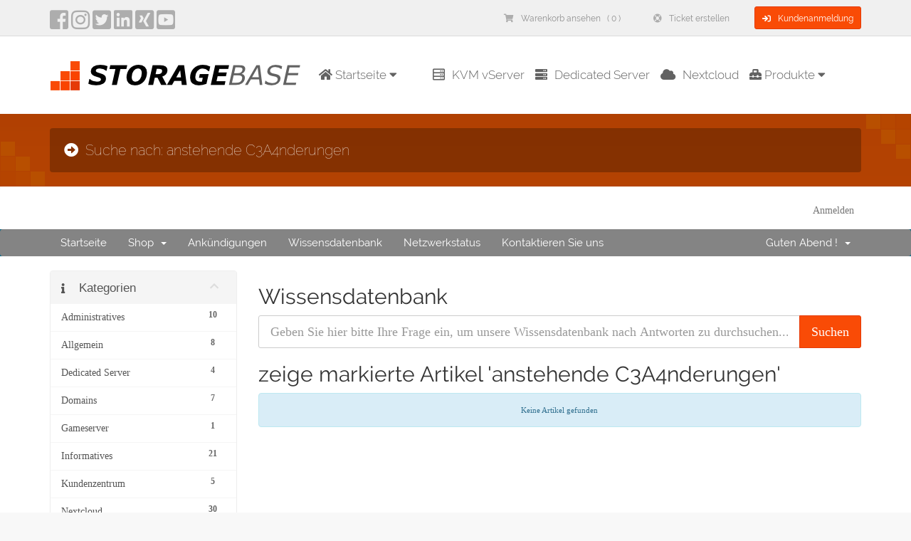

--- FILE ---
content_type: text/html; charset=utf-8
request_url: https://storage-base.de/knowledgebase/tag/anstehende-C3A4nderungen
body_size: 11106
content:
<!DOCTYPE html>
<html lang="de">
<head>
<meta charset="utf-8">
<meta http-equiv="X-UA-Compatible" content="IE=edge">
<meta name="viewport" content="width=device-width, initial-scale=1">
				<title>Suche nach: anstehende C3A4nderungen - StorageBase</title>
<link rel="shortcut icon" type="image/x-icon" href="/templates/2020v1/html/img/favicon.png">
		<meta name="language" content="de">
<meta name="keywords" content="StorageBase, Storage, Base, Webservice, Domains, Server, vServer, Webspace, Storage Base">
<meta name="description" content="Suche nach: anstehende C3A4nderungen">
<meta name="distribution" content="global">
<meta name="copyright" content="StorageBase, Wissensdatenbank">
<meta name="publisher" content="StorageBase, Wissensdatenbank">
<meta name="author" content="StorageBase, Wissensdatenbank">
<meta name="programmer" content="StorageBase, Wissensdatenbank">
<meta name="robots" content="index, follow">
<meta name="revisit-after" content="7 days">
<meta property="og:url" content="https://storage-base.de/">
<meta property="og:title" content="StorageBase - Ihr Websolutions Provider!">
<meta property="og:description" content="Suche nach: anstehende C3A4nderungen">
<meta property="og:image" content="https://storage-base.de/media/linkus/200_x_200_-_Small_Square.png">
<meta property="og:type" content="website"> 
<meta name="twitter:card" content="summary_large_image">
<meta name="twitter:title" content="StorageBase - Ihr Websolutions Provider!">
<meta name="twitter:description" content="Suche nach: anstehende C3A4nderungen">
<meta name="twitter:image" content="https://storage-base.de/media/linkus/200_x_200_-_Small_Square.png">
<meta name="twitter:site" content="@StorageBase">
<meta name="twitter:creator" content="@StorageBase">
<link rel="apple-touch-icon" href="https://storage-base.de/media/linkus/200_x_200_-_Small_Square.png">
<link rel="stylesheet" type="text/css" href="/templates/2020v1/html/css/bootstrap.min.css?v=d718e9">
<link rel="stylesheet" type="text/css" href="/templates/2020v1/html/css/style.min.css?v=d718e9">
<link rel="stylesheet" type="text/css" href="/templates/2020v1/html/css/typography.min.css?v=d718e9">
<link rel="stylesheet" type="text/css" href="/templates/2020v1/html/css/mobile.min.css?v=d718e9">
<link rel="stylesheet" type="text/css" href="/templates/2020v1/html/css/buttons.min.css?v=d718e9">
<link rel="stylesheet" type="text/css" href="/templates/2020v1/fonts/google/font-woff2.min.css?v=d718e9">
<link rel="stylesheet" type="text/css" href="/templates/2020v1/html/css/animate.min.css?v=d718e9">
<!--[if lt IE 9]>
 <script src="/templates/2020v1/js/html5shiv.js?v=d718e9"></script>
 <script src="/templates/2020v1/js/respond.min.js?v=d718e9"></script>
<![endif]-->
<link rel="stylesheet" type="text/css" href="/templates/2020v1/css/all.min.css?v=d718e9">
<link rel="stylesheet" type="text/css" href="/templates/2020v1/css/whmcs-overrides.min.css?v=d718e9">
<link rel="stylesheet" type="text/css" href="/templates/2020v1/css/custom.min.css?v=d718e9">
<link rel="stylesheet" type="text/css" href="/assets/css/fontawesome-all.min.css?v=d718e9">

<script type="text/javascript">
    var csrfToken = '29960ef4b608c1f33fa09b62e3b4d94f893fb6be',
        markdownGuide = 'Markdown Guide',
        locale = 'en',
        saved = 'gespeichert',
        saving = 'speichern',
        langLines = 'Zeilen: ',
		langWords = 'Woerter: ',
        whmcsBaseUrl = "",
        requiredText = '(Pflichtangabe)',
        recaptchaSiteKey = "";
</script>

<script src="/templates/2020v1/js/scripts.min.js?v=d718e9"></script>

<script>
  window.FontAwesomeConfig = {
    searchPseudoElements: true
  }
</script>
    <link rel="canonical" href="https://storage-base.de/knowledgebase/tag/anstehende-C3A4nderungen">


<script type="application/ld+json">
{
  "@context": "https://schema.org",
  "@type": "Corporation",
  "name": "StorageBase UG (haftungbeschränkt)",
  "url": "https://storage-base.de",
  "logo": "https://storage-base.de/templates/2020v1/html/img/SB-logo.png",
  "sameAs": [
    "https://www.facebook.com/storagebase",
    "https://twitter.com/StorageBase",
    "https://www.instagram.com/storagebase_de",
    "https://www.youtube.com/@StorageBase",
    "https://www.linkedin.com/company/storagebase",
    "https://www.xing.com/companies/storagebaseug"
  ]
}
</script>

</head>

<body data-phone-cc-input="1">
 

<!-- SYSTEM_IS_RUNNING -->
<section id="topheader"><div class="container"><div class="row">      <div class="col-lg-6 col-md-3 col-sm-3 col-xs-7 social">        <a href="https://www.facebook.com/storagebase" aria-label="facebook" target="_blank"><i class="fab fa-facebook-square fa-2x"></i></a>        <a href="https://www.instagram.com/storagebase_de" aria-label="instagram" target="_blank"><i class="fab fa-instagram fa-2x"></i></a>        <a href="https://twitter.com/StorageBase" aria-label="twitter" target="_blank"><i class="fab fa-twitter-square fa-2x"></i></a>        <a href="https://www.linkedin.com/company/storagebase" aria-label="LinkedIn" target="_blank"><i class="fab fa-linkedin fa-2x"></i></a>        <a href="https://www.xing.com/companies/storagebaseug" aria-label="Xing" target="_blank"><i class="fab fa-xing-square fa-2x"></i></a>        <a href="https://www.youtube.com/@StorageBase" aria-label="YouTube" target="_blank"><i class="fab fa-youtube-square fa-2x"></i></a>      </div>      <div class="col-lg-6 col-md-9 col-sm-9 col-xs-5 support">        <a href="/cart.php?a=view" class="btn btn-sm" id="xshide"><i class="fas fa-shopping-cart"></i>Warenkorb ansehen &nbsp; ( 0 )</a>        <a href="/ticket" class="btn btn-sm" id="xshide"><i class="fas fa-life-ring"></i>Ticket erstellen</a>        <a href="/clientarea.php" class="btn btn-orange btn-sm"><i class="fas fa-sign-in"></i>Kundenanmeldung</a>      </div>    </div></div></section><section id="menu" data-spy="affix" data-offset-top="100" data-offset-bottom="0"><div class="container"><nav class="navbar navbar-default"><div class="container-fluid"><div class="navbar-header"><button type="button" class="navbar-toggle collapsed" data-toggle="collapse" data-target="#mainmenu"> <span class="sr-only">Toggle navigation</span> <span class="icon-bar"></span> <span class="icon-bar"></span> <span class="icon-bar"></span> </button><a class="navbar-brand" href="/" aria-label="Homepage" id="mainlogo"></a></div><div class="collapse navbar-collapse" id="mainmenu"><ul class="nav navbar-nav">            <li class="dropdown"><a href="/" class="dropdown-toggle" data-toggle="dropdown" role="button" aria-expanded="false"><i class="fas fa-home"></i> Startseite <i class="fas fa-caret-down"></i></a><ul class="dropdown-menu normal" role="menu"><li><a href="/"><i class="fas fa-home"></i>Startseite</a></li><li class="dropdown-submenu"> <a href="#"><i class="fas fa-toolbox"></i>Dienstleistungen</a><ul class="dropdown-menu"><li><a href="/services/agency-services"><i class="fas fa-user-friends"></i>Agentur-Lösungen</a></li><li><a href="/services/managed-services"><i class="fas fa-user-astronaut"></i>Managed Lösungen</a></li><li><a href="/services/managed-nextcloud"><i class="fas fa-cloud"></i>Managed Nextcloud</a></li><li><a href="/services/managed-mailcow"><i class="fas fa-envelope"></i>Managed mailcow</a></li>                  </ul></li><li class="dropdown-submenu"> <a href="#"><i class="fas fa-industry"></i>Unternehmen</a><ul class="dropdown-menu"><li><a href="/company/about-us"><i class="fas fa-portrait"></i>Über uns</a></li>                    <li><a href="/company/press"><i class="fas fa-newspaper"></i>Presse</a></li><li><a href="/company/awards"><i class="fas fa-trophy"></i>Auszeichnungen</a></li>                    <li><a href="/company/promotions"><i class="fas fa-percent"></i>Aktionen</a></li>                    <li><a href="/company/datacenters"><i class="fas fa-building"></i>Rechenzentren</a></li><li><a href="/company/hardware"><i class="fas fa-plug"></i>Hardware</a></li><li><a href="/company/sustainability"><i class="fas fa-seedling"></i>Nachhaltigkeit</a></li><li><a href="/contact.php"><i class="fas fa-envelope"></i>Kontakt</a></li></ul></li><li class="dropdown-submenu"> <a href="#"><i class="fas fa-balance-scale"></i>Rechtliches</a><ul class="dropdown-menu"><li><a href="/legal/terms-of-service"><i class="fas fa-gavel"></i>Allgemeine Geschäftsbedingungen</a></li><li><a href="/legal/privacy-policy"><i class="fas fa-shield-alt"></i>Datenschutzerklärung</a></li>                    <li><a href="/legal/imprint"><i class="fas fa-book"></i>Impressum</a></li></ul></li></ul></li>            <li><a href="/vserver" id="menu-right"><i class="far fa-server"></i>KVM vServer</a></li>            <li><a href="/dedicated-servers" id="menu-right"><i class="fas fa-server"></i>Dedicated Server</a></li>            <li><a href="/nextcloud" id="menu-right"><i class="fas fa-cloud"></i>Nextcloud</a></li>            <li class="dropdown"> <a href="#" class="dropdown-toggle" data-toggle="dropdown" role="button" aria-expanded="false"><i class="fas fa-toolbox"></i> Produkte <i class="fas fa-caret-down"></i></a><ul class="dropdown-menu normal" role="menu">                <li><a href="/vserver-vps"><i class="far fa-server"></i>vServer</a></li><li><a href="/vserver-flat"><i class="far fa-server"></i>Flat vServer</a></li>                <li><a href="/services/service-price-list"><i class="fas fa-cogs"></i>Preisliste</a></li></ul></li>          </ul></div></div></nav></div></section><section id="subbanner"><div class="subbanneroverlay"><div class="container"><div class="row"><div class="col-md-12"><h1><i class="fas fa-arrow-alt-circle-right"></i>Suche nach: anstehende C3A4nderungen</h1></div></div></div></div></section><section id="whmcsthemes"><section id="header"><div class="container"><ul class="top-nav"><li> <a href="/clientarea.php">Anmelden</a> </li></ul></div></section><section id="main-menu"><nav id="nav" class="navbar navbar-default navbar-main" role="navigation"><div class="container">      <div class="navbar-header"><button type="button" class="navbar-toggle" data-toggle="collapse" data-target="#primary-nav"> <span class="sr-only">Toggle navigation</span> <span class="icon-bar"></span> <span class="icon-bar"></span> <span class="icon-bar"></span> </button></div>      <div class="collapse navbar-collapse" id="primary-nav"><ul class="nav navbar-nav">    <li menuItemName="Home" class="" id="Primary_Navbar-Home">
        <a href="/index.php">
                        Startseite
                                </a>
            </li>
    <li menuItemName="Store" class="dropdown" id="Primary_Navbar-Store">
        <a class="dropdown-toggle" data-toggle="dropdown" href="#">
                        Shop
                        &nbsp;<b class="caret"></b>        </a>
                    <ul class="dropdown-menu">
                            <li menuItemName="Browse Products Services" id="Primary_Navbar-Store-Browse_Products_Services">
                    <a href="/cart.php">
                                                Alle anzeigen
                                            </a>
                </li>
                            <li menuItemName="Shop Divider 1" class="nav-divider" id="Primary_Navbar-Store-Shop_Divider_1">
                    <a href="">
                                                -----
                                            </a>
                </li>
                            <li menuItemName="Nextcloud" id="Primary_Navbar-Store-Nextcloud">
                    <a href="/cart.php?gid=44">
                                                Nextcloud
                                            </a>
                </li>
                            <li menuItemName="VPS" id="Primary_Navbar-Store-VPS">
                    <a href="/cart.php?gid=49">
                                                VPS
                                            </a>
                </li>
                            <li menuItemName="KVM vServer" id="Primary_Navbar-Store-KVM_vServer">
                    <a href="/cart.php?gid=37">
                                                KVM vServer
                                            </a>
                </li>
                            <li menuItemName="Dedicated Server" id="Primary_Navbar-Store-Dedicated_Server">
                    <a href="/cart.php?gid=47">
                                                Dedicated Server
                                            </a>
                </li>
                            <li menuItemName="Managed mailcow" id="Primary_Navbar-Store-Managed_mailcow">
                    <a href="/cart.php?gid=48">
                                                Managed mailcow
                                            </a>
                </li>
                            <li menuItemName="Transfer a Domain to Us" id="Primary_Navbar-Store-Transfer_a_Domain_to_Us">
                    <a href="/cart.php?a=add&domain=transfer">
                                                Domain transferieren
                                            </a>
                </li>
                        </ul>
            </li>
    <li menuItemName="Announcements" class="" id="Primary_Navbar-Announcements">
        <a href="/announcements">
                        Ankündigungen
                                </a>
            </li>
    <li menuItemName="Knowledgebase" class="" id="Primary_Navbar-Knowledgebase">
        <a href="/knowledgebase">
                        Wissensdatenbank
                                </a>
            </li>
    <li menuItemName="Network Status" class="" id="Primary_Navbar-Network_Status">
        <a href="/serverstatus.php">
                        Netzwerkstatus
                                </a>
            </li>
    <li menuItemName="Contact Us" class="" id="Primary_Navbar-Contact_Us">
        <a href="/contact.php">
                        Kontaktieren Sie uns
                                </a>
            </li>
</ul><ul class="nav navbar-nav navbar-right">    <li menuItemName="Account" class="dropdown" id="Secondary_Navbar-Account">
        <a class="dropdown-toggle" data-toggle="dropdown" href="#">
                        Guten Abend !
                        &nbsp;<b class="caret"></b>        </a>
                    <ul class="dropdown-menu">
                            <li menuItemName="Login" id="Secondary_Navbar-Account-Login">
                    <a href="/clientarea.php">
                                                Anmelden
                                            </a>
                </li>
                            <li menuItemName="Divider" class="nav-divider" id="Secondary_Navbar-Account-Divider">
                    <a href="">
                                                -----
                                            </a>
                </li>
                            <li menuItemName="Forgot Password?" id="Secondary_Navbar-Account-Forgot_Password?">
                    <a href="/pwreset.php">
                                                Passwort vergessen?
                                            </a>
                </li>
                        </ul>
            </li>
</ul></div>    </div></nav></section><section id="main-body"><div class="container"><div class="row"><div class="col-md-9 pull-md-right"> <div class="header-lined">
    <h2>Wissensdatenbank</h2>
    </div> </div><div class="col-md-3 pull-md-left sidebar">     <div menuItemName="Support Knowledgebase Categories" class="panel panel-sidebar panel-sidebar hidden-sm hidden-xs">
        <div class="panel-heading">
            <h3 class="panel-title">
                <i class="fas fa-info"></i>&nbsp;                Kategorien
                                <i class="fas fa-chevron-up panel-minimise pull-right"></i>
            </h3>
        </div>
                            <div class="list-group">
                                                            <a menuItemName="Support Knowledgebase Category 103" href="/knowledgebase/103/Administratives" class="list-group-item" id="Primary_Sidebar-Support_Knowledgebase_Categories-Support_Knowledgebase_Category_103">
                            <span class="badge">10</span>                                                        <div class="truncate">Administratives</div>
                        </a>
                                                                                <a menuItemName="Support Knowledgebase Category 74" href="/knowledgebase/74/Allgemein" class="list-group-item" id="Primary_Sidebar-Support_Knowledgebase_Categories-Support_Knowledgebase_Category_74">
                            <span class="badge">8</span>                                                        <div class="truncate">Allgemein</div>
                        </a>
                                                                                <a menuItemName="Support Knowledgebase Category 115" href="/knowledgebase/115/Dedicated-Server" class="list-group-item" id="Primary_Sidebar-Support_Knowledgebase_Categories-Support_Knowledgebase_Category_115">
                            <span class="badge">4</span>                                                        <div class="truncate">Dedicated Server</div>
                        </a>
                                                                                <a menuItemName="Support Knowledgebase Category 2" href="/knowledgebase/2/Domains" class="list-group-item" id="Primary_Sidebar-Support_Knowledgebase_Categories-Support_Knowledgebase_Category_2">
                            <span class="badge">7</span>                                                        <div class="truncate">Domains</div>
                        </a>
                                                                                <a menuItemName="Support Knowledgebase Category 112" href="/knowledgebase/112/Gameserver" class="list-group-item" id="Primary_Sidebar-Support_Knowledgebase_Categories-Support_Knowledgebase_Category_112">
                            <span class="badge">1</span>                                                        <div class="truncate">Gameserver</div>
                        </a>
                                                                                <a menuItemName="Support Knowledgebase Category 111" href="/knowledgebase/111/Informatives" class="list-group-item" id="Primary_Sidebar-Support_Knowledgebase_Categories-Support_Knowledgebase_Category_111">
                            <span class="badge">21</span>                                                        <div class="truncate">Informatives</div>
                        </a>
                                                                                <a menuItemName="Support Knowledgebase Category 32" href="/knowledgebase/32/Kundenzentrum" class="list-group-item" id="Primary_Sidebar-Support_Knowledgebase_Categories-Support_Knowledgebase_Category_32">
                            <span class="badge">5</span>                                                        <div class="truncate">Kundenzentrum</div>
                        </a>
                                                                                <a menuItemName="Support Knowledgebase Category 96" href="/knowledgebase/96/Nextcloud" class="list-group-item" id="Primary_Sidebar-Support_Knowledgebase_Categories-Support_Knowledgebase_Category_96">
                            <span class="badge">30</span>                                                        <div class="truncate">Nextcloud</div>
                        </a>
                                                                                <a menuItemName="Support Knowledgebase Category 94" href="/knowledgebase/94/Software-Lizenzen" class="list-group-item" id="Primary_Sidebar-Support_Knowledgebase_Categories-Support_Knowledgebase_Category_94">
                            <span class="badge">2</span>                                                        <div class="truncate">Software-Lizenzen</div>
                        </a>
                                                                                <a menuItemName="Support Knowledgebase Category 22" href="/knowledgebase/22/SSL-Zertifikate" class="list-group-item" id="Primary_Sidebar-Support_Knowledgebase_Categories-Support_Knowledgebase_Category_22">
                            <span class="badge">2</span>                                                        <div class="truncate">SSL-Zertifikate</div>
                        </a>
                                                                                <a menuItemName="Support Knowledgebase Category 18" href="/knowledgebase/18/vServer" class="list-group-item" id="Primary_Sidebar-Support_Knowledgebase_Categories-Support_Knowledgebase_Category_18">
                            <span class="badge">31</span>                                                        <div class="truncate">vServer</div>
                        </a>
                                                                                <a menuItemName="Support Knowledgebase Category 13" href="/knowledgebase/13/Webhosting" class="list-group-item" id="Primary_Sidebar-Support_Knowledgebase_Categories-Support_Knowledgebase_Category_13">
                            <span class="badge">22</span>                                                        <div class="truncate">Webhosting</div>
                        </a>
                                                </div>
                    </div>
                    <div class="panel hidden-lg hidden-md panel-default">
            <div class="panel-heading">
                <h3 class="panel-title">
                    <i class="fas fa-info"></i>&nbsp;                    Kategorien
                                    </h3>
            </div>
            <div class="panel-body">
                <form role="form">
                    <select class="form-control" onchange="selectChangeNavigate(this)">
                                                    <option menuItemName="Support Knowledgebase Category 103" value="/knowledgebase/103/Administratives" class="list-group-item" >
                                <div class="truncate">Administratives</div>
                                (10)                            </option>
                                                    <option menuItemName="Support Knowledgebase Category 74" value="/knowledgebase/74/Allgemein" class="list-group-item" >
                                <div class="truncate">Allgemein</div>
                                (8)                            </option>
                                                    <option menuItemName="Support Knowledgebase Category 115" value="/knowledgebase/115/Dedicated-Server" class="list-group-item" >
                                <div class="truncate">Dedicated Server</div>
                                (4)                            </option>
                                                    <option menuItemName="Support Knowledgebase Category 2" value="/knowledgebase/2/Domains" class="list-group-item" >
                                <div class="truncate">Domains</div>
                                (7)                            </option>
                                                    <option menuItemName="Support Knowledgebase Category 112" value="/knowledgebase/112/Gameserver" class="list-group-item" >
                                <div class="truncate">Gameserver</div>
                                (1)                            </option>
                                                    <option menuItemName="Support Knowledgebase Category 111" value="/knowledgebase/111/Informatives" class="list-group-item" >
                                <div class="truncate">Informatives</div>
                                (21)                            </option>
                                                    <option menuItemName="Support Knowledgebase Category 32" value="/knowledgebase/32/Kundenzentrum" class="list-group-item" >
                                <div class="truncate">Kundenzentrum</div>
                                (5)                            </option>
                                                    <option menuItemName="Support Knowledgebase Category 96" value="/knowledgebase/96/Nextcloud" class="list-group-item" >
                                <div class="truncate">Nextcloud</div>
                                (30)                            </option>
                                                    <option menuItemName="Support Knowledgebase Category 94" value="/knowledgebase/94/Software-Lizenzen" class="list-group-item" >
                                <div class="truncate">Software-Lizenzen</div>
                                (2)                            </option>
                                                    <option menuItemName="Support Knowledgebase Category 22" value="/knowledgebase/22/SSL-Zertifikate" class="list-group-item" >
                                <div class="truncate">SSL-Zertifikate</div>
                                (2)                            </option>
                                                    <option menuItemName="Support Knowledgebase Category 18" value="/knowledgebase/18/vServer" class="list-group-item" >
                                <div class="truncate">vServer</div>
                                (31)                            </option>
                                                    <option menuItemName="Support Knowledgebase Category 13" value="/knowledgebase/13/Webhosting" class="list-group-item" >
                                <div class="truncate">Webhosting</div>
                                (22)                            </option>
                                            </select>
                </form>
            </div>
                    </div>
     </div><div class="col-md-9 pull-md-right main-content">

<form role="form" method="post" action="/knowledgebase/search">
<input type="hidden" name="token" value="29960ef4b608c1f33fa09b62e3b4d94f893fb6be" />
    <div class="input-group input-group-lg kb-search">
        <input type="text"  id="inputKnowledgebaseSearch" name="search" class="form-control" placeholder="Geben Sie hier bitte Ihre Frage ein, um unsere Wissensdatenbank nach Antworten zu durchsuchen..." value="" />
        <span class="input-group-btn">
            <input type="submit" id="btnKnowledgebaseSearch" class="btn btn-primary btn-input-padded-responsive" value="Suchen" />
        </span>
    </div>
</form>


            <h2>zeige markierte Artikel 'anstehende C3A4nderungen'</h2>
    
    <div class="kbarticles">
                    <div class="alert alert-info text-center">
        Keine Artikel gefunden
</div>
            </div>



</div><div class="col-md-3 pull-md-left sidebar sidebar-secondary">     <div menuItemName="Support Knowledgebase Tag Cloud" class="panel panel-sidebar panel-sidebar">
        <div class="panel-heading">
            <h3 class="panel-title">
                <i class="fas fa-cloud"></i>&nbsp;                Tag Cloud
                                <i class="fas fa-chevron-up panel-minimise pull-right"></i>
            </h3>
        </div>
                    <div class="panel-body">
                <a href="/knowledgebase/tag/1018" style="font-size:12px;">1018</a>
<a href="/knowledgebase/tag/12th-gen" style="font-size:12px;">12th gen</a>
<a href="/knowledgebase/tag/18.0.34" style="font-size:12px;">18.0.34</a>
<a href="/knowledgebase/tag/2fa" style="font-size:20px;">2fa</a>
<a href="/knowledgebase/tag/a" style="font-size:20px;">a</a>
<a href="/knowledgebase/tag/aaaa" style="font-size:20px;">aaaa</a>
<a href="/knowledgebase/tag/abuse" style="font-size:12px;">abuse</a>
<a href="/knowledgebase/tag/access" style="font-size:20px;">access</a>
<a href="/knowledgebase/tag/access-log" style="font-size:12px;">access log</a>
<a href="/knowledgebase/tag/accesslog" style="font-size:12px;">accesslog</a>
<a href="/knowledgebase/tag/activation" style="font-size:12px;">activation</a>
<a href="/knowledgebase/tag/admin" style="font-size:12px;">admin</a>
<a href="/knowledgebase/tag/adressbuch" style="font-size:20px;">adressbuch</a>
<a href="/knowledgebase/tag/akku" style="font-size:12px;">akku</a>
<a href="/knowledgebase/tag/akkumulator" style="font-size:12px;">akkumulator</a>
<a href="/knowledgebase/tag/alias" style="font-size:20px;">alias</a>
<a href="/knowledgebase/tag/C3A4ndern" style="font-size:12px;">ändern</a>
<a href="/knowledgebase/tag/angriff" style="font-size:12px;">angriff</a>
<a href="/knowledgebase/tag/anmeldung" style="font-size:20px;">anmeldung</a>
<a href="/knowledgebase/tag/anstehende-C3A4nderungen" style="font-size:12px;">anstehende änderungen</a>
<a href="/knowledgebase/tag/app" style="font-size:20px;">app</a>
<a href="/knowledgebase/tag/apps" style="font-size:20px;">apps</a>
<a href="/knowledgebase/tag/aps" style="font-size:12px;">aps</a>
<a href="/knowledgebase/tag/apt" style="font-size:12px;">apt</a>
<a href="/knowledgebase/tag/arbeitsspeicher" style="font-size:20px;">arbeitsspeicher</a>
<a href="/knowledgebase/tag/assets" style="font-size:20px;">assets</a>
<a href="/knowledgebase/tag/attack" style="font-size:12px;">attack</a>
<a href="/knowledgebase/tag/attacke" style="font-size:12px;">attacke</a>
<a href="/knowledgebase/tag/aufgaben" style="font-size:20px;">aufgaben</a>
<a href="/knowledgebase/tag/auslastung" style="font-size:12px;">auslastung</a>
<a href="/knowledgebase/tag/auth" style="font-size:12px;">auth</a>
<a href="/knowledgebase/tag/auth-code" style="font-size:12px;">auth code</a>
<a href="/knowledgebase/tag/authorative" style="font-size:12px;">authorative</a>
<a href="/knowledgebase/tag/backup" style="font-size:12px;">backup</a>
<a href="/knowledgebase/tag/backup-code" style="font-size:12px;">backup-code</a>
<a href="/knowledgebase/tag/backup-codes" style="font-size:12px;">backup-codes</a>
<a href="/knowledgebase/tag/backups" style="font-size:12px;">backups</a>
<a href="/knowledgebase/tag/bandwidth" style="font-size:12px;">bandwidth</a>
<a href="/knowledgebase/tag/banktransfer" style="font-size:12px;">banktransfer</a>
<a href="/knowledgebase/tag/benchmark" style="font-size:12px;">benchmark</a>
<a href="/knowledgebase/tag/benutzer" style="font-size:12px;">benutzer</a>
<a href="/knowledgebase/tag/bestellung" style="font-size:12px;">bestellung</a>
<a href="/knowledgebase/tag/betriebssystem" style="font-size:20px;">betriebssystem</a>
<a href="/knowledgebase/tag/bios" style="font-size:12px;">bios</a>
<a href="/knowledgebase/tag/bitlocker" style="font-size:12px;">bitlocker</a>
<a href="/knowledgebase/tag/blackout" style="font-size:20px;">blackout</a>
<a href="/knowledgebase/tag/bonus" style="font-size:12px;">bonus</a>
<a href="/knowledgebase/tag/brownout" style="font-size:20px;">brownout</a>
<a href="/knowledgebase/tag/brute-force" style="font-size:12px;">brute-force</a>
<a href="/knowledgebase/tag/bruteforce" style="font-size:12px;">bruteforce</a>
<a href="/knowledgebase/tag/bsi" style="font-size:20px;">bsi</a>
<a href="/knowledgebase/tag/bsi-it-grundschutz" style="font-size:20px;">bsi it-grundschutz</a>
<a href="/knowledgebase/tag/btrfs" style="font-size:20px;">btrfs</a>
<a href="/knowledgebase/tag/ca" style="font-size:12px;">ca</a>
<a href="/knowledgebase/tag/caa" style="font-size:20px;">caa</a>
<a href="/knowledgebase/tag/cache" style="font-size:12px;">cache</a>
<a href="/knowledgebase/tag/calendar" style="font-size:20px;">calendar</a>
<a href="/knowledgebase/tag/centos" style="font-size:12px;">centos</a>
<a href="/knowledgebase/tag/ceph" style="font-size:20px;">ceph</a>
<a href="/knowledgebase/tag/ceph-storage" style="font-size:20px;">ceph storage</a>
<a href="/knowledgebase/tag/ceph-storage" style="font-size:20px;">ceph-storage</a>
<a href="/knowledgebase/tag/certificate" style="font-size:20px;">certificate</a>
<a href="/knowledgebase/tag/change" style="font-size:12px;">change</a>
<a href="/knowledgebase/tag/chatten" style="font-size:12px;">chatten</a>
<a href="/knowledgebase/tag/client-encryption" style="font-size:20px;">client encryption</a>
<a href="/knowledgebase/tag/clientarea" style="font-size:20px;">clientarea</a>
<a href="/knowledgebase/tag/clone" style="font-size:12px;">clone</a>
<a href="/knowledgebase/tag/cname" style="font-size:20px;">cname</a>
<a href="/knowledgebase/tag/code" style="font-size:12px;">code</a>
<a href="/knowledgebase/tag/codes" style="font-size:12px;">codes</a>
<a href="/knowledgebase/tag/coding" style="font-size:20px;">coding</a>
<a href="/knowledgebase/tag/comodo" style="font-size:12px;">comodo</a>
<a href="/knowledgebase/tag/comodo-ev" style="font-size:12px;">comodo ev</a>
<a href="/knowledgebase/tag/config" style="font-size:20px;">config</a>
<a href="/knowledgebase/tag/contacts" style="font-size:20px;">contacts</a>
<a href="/knowledgebase/tag/container" style="font-size:12px;">container</a>
<a href="/knowledgebase/tag/Controlled-Replication-Under-Scalable-Hashing" style="font-size:12px;">Controlled Replication Under Scalable Hashing</a>
<a href="/knowledgebase/tag/conversations" style="font-size:12px;">conversations</a>
<a href="/knowledgebase/tag/copy" style="font-size:12px;">copy</a>
<a href="/knowledgebase/tag/counter-strike" style="font-size:12px;">counter-strike</a>
<a href="/knowledgebase/tag/counter-strike-global-offensive" style="font-size:12px;">counter-strike global offensive</a>
<a href="/knowledgebase/tag/counter-strike-go" style="font-size:12px;">counter-strike go</a>
<a href="/knowledgebase/tag/credit" style="font-size:12px;">credit</a>
<a href="/knowledgebase/tag/crush" style="font-size:20px;">crush</a>
<a href="/knowledgebase/tag/cryptomator" style="font-size:12px;">cryptomator</a>
<a href="/knowledgebase/tag/cs3Ago" style="font-size:12px;">cs:go</a>
<a href="/knowledgebase/tag/cube" style="font-size:20px;">cube</a>
<a href="/knowledgebase/tag/customer-center" style="font-size:20px;">customer center</a>
<a href="/knowledgebase/tag/cyber-security" style="font-size:20px;">cyber security</a>
<a href="/knowledgebase/tag/cybersecurity" style="font-size:20px;">cybersecurity</a>
<a href="/knowledgebase/tag/database" style="font-size:20px;">database</a>
<a href="/knowledgebase/tag/dateien" style="font-size:20px;">dateien</a>
<a href="/knowledgebase/tag/dateisystem" style="font-size:20px;">dateisystem</a>
<a href="/knowledgebase/tag/datenbank" style="font-size:20px;">datenbank</a>
<a href="/knowledgebase/tag/DatenintegritC3A4t" style="font-size:20px;">Datenintegrität</a>
<a href="/knowledgebase/tag/datentransfer" style="font-size:12px;">datentransfer</a>
<a href="/knowledgebase/tag/db" style="font-size:20px;">db</a>
<a href="/knowledgebase/tag/dd" style="font-size:12px;">dd</a>
<a href="/knowledgebase/tag/ddos" style="font-size:12px;">ddos</a>
<a href="/knowledgebase/tag/ddr" style="font-size:12px;">ddr</a>
<a href="/knowledgebase/tag/debian" style="font-size:12px;">debian</a>
<a href="/knowledgebase/tag/debit" style="font-size:12px;">debit</a>
<a href="/knowledgebase/tag/dedicated-server" style="font-size:12px;">dedicated server</a>
<a href="/knowledgebase/tag/dell" style="font-size:20px;">dell</a>
<a href="/knowledgebase/tag/device" style="font-size:20px;">device</a>
<a href="/knowledgebase/tag/device-password" style="font-size:12px;">device password</a>
<a href="/knowledgebase/tag/df" style="font-size:12px;">df</a>
<a href="/knowledgebase/tag/dieselgenerator" style="font-size:20px;">dieselgenerator</a>
<a href="/knowledgebase/tag/direct" style="font-size:12px;">direct</a>
<a href="/knowledgebase/tag/direct-debit" style="font-size:12px;">direct debit</a>
<a href="/knowledgebase/tag/disk" style="font-size:20px;">disk</a>
<a href="/knowledgebase/tag/dns" style="font-size:20px;">dns</a>
<a href="/knowledgebase/tag/dns-management" style="font-size:20px;">dns management</a>
<a href="/knowledgebase/tag/dns-record" style="font-size:20px;">dns record</a>
<a href="/knowledgebase/tag/dns-resolver" style="font-size:12px;">dns resolver</a>
<a href="/knowledgebase/tag/docker" style="font-size:12px;">docker</a>
<a href="/knowledgebase/tag/domain" style="font-size:20px;">domain</a>
<a href="/knowledgebase/tag/domains" style="font-size:20px;">domains</a>
<a href="/knowledgebase/tag/dos" style="font-size:12px;">dos</a>
<a href="/knowledgebase/tag/download" style="font-size:12px;">download</a>
<a href="/knowledgebase/tag/draft" style="font-size:12px;">draft</a>
<a href="/knowledgebase/tag/drafts" style="font-size:12px;">drafts</a>
<a href="/knowledgebase/tag/e-mail" style="font-size:20px;">e-mail</a>
<a href="/knowledgebase/tag/e-mails" style="font-size:20px;">e-mails</a>
<a href="/knowledgebase/tag/e2ee" style="font-size:20px;">e2ee</a>
<a href="/knowledgebase/tag/ec" style="font-size:20px;">ec</a>
<a href="/knowledgebase/tag/ecc" style="font-size:12px;">ecc</a>
<a href="/knowledgebase/tag/ecc-ram" style="font-size:12px;">ecc ram</a>
<a href="/knowledgebase/tag/einrichtung" style="font-size:12px;">einrichtung</a>
<a href="/knowledgebase/tag/elv" style="font-size:12px;">elv</a>
<a href="/knowledgebase/tag/email" style="font-size:20px;">email</a>
<a href="/knowledgebase/tag/emails" style="font-size:12px;">emails</a>
<a href="/knowledgebase/tag/emc" style="font-size:12px;">emc</a>
<a href="/knowledgebase/tag/encrypt" style="font-size:20px;">encrypt</a>
<a href="/knowledgebase/tag/encryption" style="font-size:20px;">encryption</a>
<a href="/knowledgebase/tag/end-to-end-encryption" style="font-size:20px;">end to end encryption</a>
<a href="/knowledgebase/tag/ende-zu-ende-verschlC3BCsselung" style="font-size:20px;">ende zu ende verschlüsselung</a>
<a href="/knowledgebase/tag/end_to_end_encryption" style="font-size:20px;">end_to_end_encryption</a>
<a href="/knowledgebase/tag/enpass" style="font-size:20px;">enpass</a>
<a href="/knowledgebase/tag/erasure" style="font-size:20px;">erasure</a>
<a href="/knowledgebase/tag/erasure-coding" style="font-size:20px;">erasure coding</a>
<a href="/knowledgebase/tag/erinnerungen" style="font-size:20px;">erinnerungen</a>
<a href="/knowledgebase/tag/error" style="font-size:12px;">error</a>
<a href="/knowledgebase/tag/error-code-1018" style="font-size:12px;">error code 1018</a>
<a href="/knowledgebase/tag/error-log" style="font-size:12px;">error log</a>
<a href="/knowledgebase/tag/error-correcting-code" style="font-size:12px;">error-correcting code</a>
<a href="/knowledgebase/tag/errorlog" style="font-size:12px;">errorlog</a>
<a href="/knowledgebase/tag/erste-schritte" style="font-size:12px;">erste schritte</a>
<a href="/knowledgebase/tag/ev" style="font-size:12px;">ev</a>
<a href="/knowledgebase/tag/exchange" style="font-size:12px;">exchange</a>
<a href="/knowledgebase/tag/exfat" style="font-size:12px;">exfat</a>
<a href="/knowledgebase/tag/ext4" style="font-size:20px;">ext4</a>
<a href="/knowledgebase/tag/extended" style="font-size:12px;">extended</a>
<a href="/knowledgebase/tag/extended-validation" style="font-size:12px;">extended validation</a>
<a href="/knowledgebase/tag/factor" style="font-size:12px;">factor</a>
<a href="/knowledgebase/tag/fail-over" style="font-size:12px;">fail-over</a>
<a href="/knowledgebase/tag/fair" style="font-size:12px;">fair</a>
<a href="/knowledgebase/tag/fair-use" style="font-size:12px;">fair use</a>
<a href="/knowledgebase/tag/fair-use" style="font-size:12px;">fair-use</a>
<a href="/knowledgebase/tag/faktor" style="font-size:12px;">faktor</a>
<a href="/knowledgebase/tag/fat" style="font-size:12px;">fat</a>
<a href="/knowledgebase/tag/fec" style="font-size:12px;">fec</a>
<a href="/knowledgebase/tag/festplatte" style="font-size:20px;">festplatte</a>
<a href="/knowledgebase/tag/file" style="font-size:20px;">file</a>
<a href="/knowledgebase/tag/files" style="font-size:20px;">files</a>
<a href="/knowledgebase/tag/filesystem" style="font-size:20px;">filesystem</a>
<a href="/knowledgebase/tag/filter" style="font-size:12px;">filter</a>
<a href="/knowledgebase/tag/filterregeln" style="font-size:12px;">filterregeln</a>
<a href="/knowledgebase/tag/fio" style="font-size:12px;">fio</a>
<a href="/knowledgebase/tag/first-steps" style="font-size:12px;">first steps</a>
<a href="/knowledgebase/tag/flat" style="font-size:12px;">flat</a>
<a href="/knowledgebase/tag/flatrate" style="font-size:12px;">flatrate</a>
<a href="/knowledgebase/tag/folder" style="font-size:12px;">folder</a>
<a href="/knowledgebase/tag/forward-error-correction" style="font-size:12px;">forward error correction</a>
<a href="/knowledgebase/tag/freischaltung" style="font-size:12px;">freischaltung</a>
<a href="/knowledgebase/tag/ftp" style="font-size:20px;">ftp</a>
<a href="/knowledgebase/tag/game-server-login-token" style="font-size:12px;">game server login token</a>
<a href="/knowledgebase/tag/gameserver" style="font-size:12px;">gameserver</a>
<a href="/knowledgebase/tag/gen-12" style="font-size:12px;">gen 12</a>
<a href="/knowledgebase/tag/generation-12" style="font-size:12px;">generation 12</a>
<a href="/knowledgebase/tag/generator" style="font-size:20px;">generator</a>
<a href="/knowledgebase/tag/gerC3A4tepasswort" style="font-size:12px;">gerätepasswort</a>
<a href="/knowledgebase/tag/gesprC3A4ch" style="font-size:12px;">gespräch</a>
<a href="/knowledgebase/tag/gpt" style="font-size:12px;">gpt</a>
<a href="/knowledgebase/tag/gs" style="font-size:12px;">gs</a>
<a href="/knowledgebase/tag/gslt" style="font-size:12px;">gslt</a>
<a href="/knowledgebase/tag/guthaben" style="font-size:12px;">guthaben</a>
<a href="/knowledgebase/tag/ha" style="font-size:12px;">ha</a>
<a href="/knowledgebase/tag/harddisk" style="font-size:12px;">harddisk</a>
<a href="/knowledgebase/tag/hci" style="font-size:12px;">hci</a>
<a href="/knowledgebase/tag/hdd" style="font-size:12px;">hdd</a>
<a href="/knowledgebase/tag/high-availability" style="font-size:12px;">high-availability</a>
<a href="/knowledgebase/tag/horizontal" style="font-size:12px;">horizontal</a>
<a href="/knowledgebase/tag/horizontale-skalierung" style="font-size:12px;">horizontale skalierung</a>
<a href="/knowledgebase/tag/hotmail" style="font-size:12px;">hotmail</a>
<a href="/knowledgebase/tag/hyper" style="font-size:12px;">hyper</a>
<a href="/knowledgebase/tag/hyper-converged-Infrastructure" style="font-size:12px;">hyper-converged Infrastructure</a>
<a href="/knowledgebase/tag/hyperkonvergent" style="font-size:12px;">hyperkonvergent</a>
<a href="/knowledgebase/tag/hyperkonvergente-infrastruktur" style="font-size:12px;">hyperkonvergente infrastruktur</a>
<a href="/knowledgebase/tag/i2Fo" style="font-size:12px;">i/o</a>
<a href="/knowledgebase/tag/imap" style="font-size:20px;">imap</a>
<a href="/knowledgebase/tag/imaps" style="font-size:20px;">imaps</a>
<a href="/knowledgebase/tag/informationsecurity" style="font-size:20px;">informationsecurity</a>
<a href="/knowledgebase/tag/informationssicherheit" style="font-size:20px;">informationssicherheit</a>
<a href="/knowledgebase/tag/infrastructure" style="font-size:12px;">infrastructure</a>
<a href="/knowledgebase/tag/infrastruktur" style="font-size:12px;">infrastruktur</a>
<a href="/knowledgebase/tag/installer" style="font-size:12px;">installer</a>
<a href="/knowledgebase/tag/instant-messenger" style="font-size:12px;">instant messenger</a>
<a href="/knowledgebase/tag/io" style="font-size:12px;">io</a>
<a href="/knowledgebase/tag/iops" style="font-size:12px;">iops</a>
<a href="/knowledgebase/tag/ios" style="font-size:20px;">ios</a>
<a href="/knowledgebase/tag/ip" style="font-size:12px;">ip</a>
<a href="/knowledgebase/tag/ip-address" style="font-size:12px;">ip address</a>
<a href="/knowledgebase/tag/ip-adresse" style="font-size:12px;">ip adresse</a>
<a href="/knowledgebase/tag/ipados" style="font-size:20px;">ipados</a>
<a href="/knowledgebase/tag/ipv4" style="font-size:12px;">ipv4</a>
<a href="/knowledgebase/tag/ipv6" style="font-size:12px;">ipv6</a>
<a href="/knowledgebase/tag/iso" style="font-size:20px;">iso</a>
<a href="/knowledgebase/tag/iso-27001" style="font-size:20px;">iso 27001</a>
<a href="/knowledgebase/tag/iso27001" style="font-size:20px;">iso27001</a>
<a href="/knowledgebase/tag/it-security" style="font-size:20px;">it security</a>
<a href="/knowledgebase/tag/it-sicherheit" style="font-size:20px;">it sicherheit</a>
<a href="/knowledgebase/tag/it-grundschutz" style="font-size:20px;">it-grundschutz</a>
<a href="/knowledgebase/tag/it-security" style="font-size:20px;">it-security</a>
<a href="/knowledgebase/tag/it-sicherheit" style="font-size:20px;">it-sicherheit</a>
<a href="/knowledgebase/tag/junk" style="font-size:20px;">junk</a>
<a href="/knowledgebase/tag/kalender" style="font-size:20px;">kalender</a>
<a href="/knowledgebase/tag/key" style="font-size:20px;">key</a>
<a href="/knowledgebase/tag/keyring" style="font-size:12px;">keyring</a>
<a href="/knowledgebase/tag/kk-antrag" style="font-size:12px;">kk antrag</a>
<a href="/knowledgebase/tag/kontakte" style="font-size:20px;">kontakte</a>
<a href="/knowledgebase/tag/kundenzentrum" style="font-size:20px;">kundenzentrum</a>
<a href="/knowledgebase/tag/kvm" style="font-size:20px;">kvm</a>
<a href="/knowledgebase/tag/lastschrift" style="font-size:12px;">lastschrift</a>
<a href="/knowledgebase/tag/lets" style="font-size:20px;">lets</a>
<a href="/knowledgebase/tag/license" style="font-size:12px;">license</a>
<a href="/knowledgebase/tag/line-interactive" style="font-size:12px;">line interactive</a>
<a href="/knowledgebase/tag/line-interactive" style="font-size:12px;">line-interactive</a>
<a href="/knowledgebase/tag/linux" style="font-size:20px;">linux</a>
<a href="/knowledgebase/tag/log" style="font-size:20px;">log</a>
<a href="/knowledgebase/tag/logfiles" style="font-size:20px;">logfiles</a>
<a href="/knowledgebase/tag/logs" style="font-size:20px;">logs</a>
<a href="/knowledgebase/tag/lvm" style="font-size:12px;">lvm</a>
<a href="/knowledgebase/tag/lvs" style="font-size:12px;">lvs</a>
<a href="/knowledgebase/tag/lxc" style="font-size:20px;">lxc</a>
<a href="/knowledgebase/tag/macos" style="font-size:20px;">macos</a>
<a href="/knowledgebase/tag/mail" style="font-size:20px;">mail</a>
<a href="/knowledgebase/tag/mail-account" style="font-size:12px;">mail account</a>
<a href="/knowledgebase/tag/maillog" style="font-size:12px;">maillog</a>
<a href="/knowledgebase/tag/mails" style="font-size:20px;">mails</a>
<a href="/knowledgebase/tag/mariadb" style="font-size:20px;">mariadb</a>
<a href="/knowledgebase/tag/mbr" style="font-size:12px;">mbr</a>
<a href="/knowledgebase/tag/mfa" style="font-size:20px;">mfa</a>
<a href="/knowledgebase/tag/microsoft" style="font-size:12px;">microsoft</a>
<a href="/knowledgebase/tag/missbrauch" style="font-size:12px;">missbrauch</a>
<a href="/knowledgebase/tag/multi" style="font-size:20px;">multi</a>
<a href="/knowledgebase/tag/Multi-factor-authentication" style="font-size:20px;">Multi-factor authentication</a>
<a href="/knowledgebase/tag/Multi-Faktor-Authentifizierung" style="font-size:20px;">Multi-Faktor-Authentifizierung</a>
<a href="/knowledgebase/tag/multibit" style="font-size:12px;">multibit</a>
<a href="/knowledgebase/tag/multibit-error" style="font-size:12px;">multibit-error</a>
<a href="/knowledgebase/tag/multibit-fehler" style="font-size:12px;">multibit-fehler</a>
<a href="/knowledgebase/tag/multifaktor" style="font-size:20px;">multifaktor</a>
<a href="/knowledgebase/tag/mx" style="font-size:20px;">mx</a>
<a href="/knowledgebase/tag/my" style="font-size:12px;">my</a>
<a href="/knowledgebase/tag/mysql" style="font-size:20px;">mysql</a>
<a href="/knowledgebase/tag/nameserver" style="font-size:20px;">nameserver</a>
<a href="/knowledgebase/tag/nea" style="font-size:12px;">nea</a>
<a href="/knowledgebase/tag/Nested-virtualization" style="font-size:12px;">Nested virtualization</a>
<a href="/knowledgebase/tag/netapp" style="font-size:12px;">netapp</a>
<a href="/knowledgebase/tag/network" style="font-size:20px;">network</a>
<a href="/knowledgebase/tag/netzwischer" style="font-size:20px;">netzwischer</a>
<a href="/knowledgebase/tag/neu-installieren" style="font-size:12px;">neu installieren</a>
<a href="/knowledgebase/tag/neuinstallieren" style="font-size:12px;">neuinstallieren</a>
<a href="/knowledgebase/tag/nextcloud" style="font-size:12px;">nextcloud</a>
<a href="/knowledgebase/tag/nginx" style="font-size:20px;">nginx</a>
<a href="/knowledgebase/tag/nic" style="font-size:12px;">nic</a>
<a href="/knowledgebase/tag/niederspannungshauptverteilung" style="font-size:12px;">niederspannungshauptverteilung</a>
<a href="/knowledgebase/tag/no-secret-in-database" style="font-size:12px;">no secret in database</a>
<a href="/knowledgebase/tag/non-ecc" style="font-size:12px;">non-ecc</a>
<a href="/knowledgebase/tag/notstromgenerator" style="font-size:20px;">notstromgenerator</a>
<a href="/knowledgebase/tag/ns" style="font-size:20px;">ns</a>
<a href="/knowledgebase/tag/nshv" style="font-size:12px;">nshv</a>
<a href="/knowledgebase/tag/ntfs" style="font-size:20px;">ntfs</a>
<a href="/knowledgebase/tag/nutzungsbedingungen" style="font-size:12px;">nutzungsbedingungen</a>
<a href="/knowledgebase/tag/o365" style="font-size:12px;">o365</a>
<a href="/knowledgebase/tag/Object-Storage-Daemon" style="font-size:12px;">Object Storage Daemon</a>
<a href="/knowledgebase/tag/obsidian" style="font-size:12px;">obsidian</a>
<a href="/knowledgebase/tag/odin" style="font-size:12px;">odin</a>
<a href="/knowledgebase/tag/office365" style="font-size:12px;">office365</a>
<a href="/knowledgebase/tag/offline" style="font-size:12px;">offline</a>
<a href="/knowledgebase/tag/offloading" style="font-size:12px;">offloading</a>
<a href="/knowledgebase/tag/om" style="font-size:12px;">om</a>
<a href="/knowledgebase/tag/online" style="font-size:12px;">online</a>
<a href="/knowledgebase/tag/online-meetings" style="font-size:12px;">online meetings</a>
<a href="/knowledgebase/tag/online-meetings" style="font-size:12px;">online-meetings</a>
<a href="/knowledgebase/tag/open-manage-enterprise" style="font-size:12px;">open manage enterprise</a>
<a href="/knowledgebase/tag/openmanage" style="font-size:12px;">openmanage</a>
<a href="/knowledgebase/tag/openpgpkey" style="font-size:20px;">openpgpkey</a>
<a href="/knowledgebase/tag/opensync" style="font-size:12px;">opensync</a>
<a href="/knowledgebase/tag/operating" style="font-size:12px;">operating</a>
<a href="/knowledgebase/tag/operating-system" style="font-size:20px;">operating system</a>
<a href="/knowledgebase/tag/order" style="font-size:12px;">order</a>
<a href="/knowledgebase/tag/os" style="font-size:20px;">os</a>
<a href="/knowledgebase/tag/osd" style="font-size:12px;">osd</a>
<a href="/knowledgebase/tag/outlook" style="font-size:12px;">outlook</a>
<a href="/knowledgebase/tag/paket-wechseln" style="font-size:20px;">paket wechseln</a>
<a href="/knowledgebase/tag/parallels" style="font-size:20px;">parallels</a>
<a href="/knowledgebase/tag/paritC3A4t" style="font-size:20px;">parität</a>
<a href="/knowledgebase/tag/parity" style="font-size:20px;">parity</a>
<a href="/knowledgebase/tag/partition" style="font-size:20px;">partition</a>
<a href="/knowledgebase/tag/password" style="font-size:20px;">password</a>
<a href="/knowledgebase/tag/password-manager" style="font-size:20px;">password manager</a>
<a href="/knowledgebase/tag/passwords" style="font-size:20px;">passwords</a>
<a href="/knowledgebase/tag/passwort" style="font-size:12px;">passwort</a>
<a href="/knowledgebase/tag/passwC3B6rter" style="font-size:20px;">passwörter</a>
<a href="/knowledgebase/tag/passwortmanager" style="font-size:20px;">passwortmanager</a>
<a href="/knowledgebase/tag/payment" style="font-size:20px;">payment</a>
<a href="/knowledgebase/tag/payment-method" style="font-size:20px;">payment method</a>
<a href="/knowledgebase/tag/paymentmethod" style="font-size:20px;">paymentmethod</a>
<a href="/knowledgebase/tag/paypal" style="font-size:12px;">paypal</a>
<a href="/knowledgebase/tag/pending-changes" style="font-size:12px;">pending changes</a>
<a href="/knowledgebase/tag/phishing" style="font-size:12px;">phishing</a>
<a href="/knowledgebase/tag/php" style="font-size:20px;">php</a>
<a href="/knowledgebase/tag/php-my-admin" style="font-size:12px;">php my admin</a>
<a href="/knowledgebase/tag/php5" style="font-size:12px;">php5</a>
<a href="/knowledgebase/tag/php7" style="font-size:12px;">php7</a>
<a href="/knowledgebase/tag/phpmyadmin" style="font-size:12px;">phpmyadmin</a>
<a href="/knowledgebase/tag/piwik" style="font-size:12px;">piwik</a>
<a href="/knowledgebase/tag/plesk" style="font-size:12px;">plesk</a>
<a href="/knowledgebase/tag/pma" style="font-size:12px;">pma</a>
<a href="/knowledgebase/tag/pool" style="font-size:12px;">pool</a>
<a href="/knowledgebase/tag/ports" style="font-size:12px;">ports</a>
<a href="/knowledgebase/tag/postgresql" style="font-size:20px;">postgresql</a>
<a href="/knowledgebase/tag/power-supply" style="font-size:12px;">power supply</a>
<a href="/knowledgebase/tag/poweredge" style="font-size:12px;">poweredge</a>
<a href="/knowledgebase/tag/product" style="font-size:20px;">product</a>
<a href="/knowledgebase/tag/proxmox" style="font-size:12px;">proxmox</a>
<a href="/knowledgebase/tag/pve" style="font-size:12px;">pve</a>
<a href="/knowledgebase/tag/pvs" style="font-size:12px;">pvs</a>
<a href="/knowledgebase/tag/qemu" style="font-size:20px;">qemu</a>
<a href="/knowledgebase/tag/qemu-guest-agent" style="font-size:12px;">qemu-guest-agent</a>
<a href="/knowledgebase/tag/r320" style="font-size:12px;">r320</a>
<a href="/knowledgebase/tag/r420" style="font-size:12px;">r420</a>
<a href="/knowledgebase/tag/r620" style="font-size:12px;">r620</a>
<a href="/knowledgebase/tag/r720" style="font-size:12px;">r720</a>
<a href="/knowledgebase/tag/r820" style="font-size:12px;">r820</a>
<a href="/knowledgebase/tag/r920" style="font-size:12px;">r920</a>
<a href="/knowledgebase/tag/rabatt" style="font-size:12px;">rabatt</a>
<a href="/knowledgebase/tag/raid" style="font-size:20px;">raid</a>
<a href="/knowledgebase/tag/raid5" style="font-size:12px;">raid5</a>
<a href="/knowledgebase/tag/raid6" style="font-size:12px;">raid6</a>
<a href="/knowledgebase/tag/ram" style="font-size:20px;">ram</a>
<a href="/knowledgebase/tag/random-access-memory" style="font-size:12px;">random access memory</a>
<a href="/knowledgebase/tag/rbd" style="font-size:20px;">rbd</a>
<a href="/knowledgebase/tag/rdns" style="font-size:12px;">rdns</a>
<a href="/knowledgebase/tag/record" style="font-size:12px;">record</a>
<a href="/knowledgebase/tag/redundant-array-of-independent-disks" style="font-size:12px;">redundant array of independent disks</a>
<a href="/knowledgebase/tag/redundantes-netzteil" style="font-size:12px;">redundantes netzteil</a>
<a href="/knowledgebase/tag/reflection" style="font-size:12px;">reflection</a>
<a href="/knowledgebase/tag/regeln" style="font-size:12px;">regeln</a>
<a href="/knowledgebase/tag/reinstall" style="font-size:12px;">reinstall</a>
<a href="/knowledgebase/tag/replica" style="font-size:12px;">replica</a>
<a href="/knowledgebase/tag/replication" style="font-size:20px;">replication</a>
<a href="/knowledgebase/tag/resize" style="font-size:20px;">resize</a>
<a href="/knowledgebase/tag/resize2fs" style="font-size:12px;">resize2fs</a>
<a href="/knowledgebase/tag/resolver" style="font-size:12px;">resolver</a>
<a href="/knowledgebase/tag/ressource-record" style="font-size:20px;">ressource record</a>
<a href="/knowledgebase/tag/ressource-record" style="font-size:20px;">ressource-record</a>
<a href="/knowledgebase/tag/reverse" style="font-size:12px;">reverse</a>
<a href="/knowledgebase/tag/reverse-dns" style="font-size:12px;">reverse dns</a>
<a href="/knowledgebase/tag/rolle" style="font-size:12px;">rolle</a>
<a href="/knowledgebase/tag/round" style="font-size:20px;">round</a>
<a href="/knowledgebase/tag/round-cube" style="font-size:20px;">round cube</a>
<a href="/knowledgebase/tag/roundcube" style="font-size:20px;">roundcube</a>
<a href="/knowledgebase/tag/rps" style="font-size:12px;">rps</a>
<a href="/knowledgebase/tag/rr" style="font-size:20px;">rr</a>
<a href="/knowledgebase/tag/rules" style="font-size:12px;">rules</a>
<a href="/knowledgebase/tag/sasl-authentication" style="font-size:12px;">sasl authentication</a>
<a href="/knowledgebase/tag/scale" style="font-size:20px;">scale</a>
<a href="/knowledgebase/tag/scale-out" style="font-size:12px;">scale out</a>
<a href="/knowledgebase/tag/scale-up" style="font-size:12px;">scale up</a>
<a href="/knowledgebase/tag/scam" style="font-size:12px;">scam</a>
<a href="/knowledgebase/tag/sds" style="font-size:20px;">sds</a>
<a href="/knowledgebase/tag/secure-boot" style="font-size:20px;">secure boot</a>
<a href="/knowledgebase/tag/security" style="font-size:20px;">security</a>
<a href="/knowledgebase/tag/sent" style="font-size:12px;">sent</a>
<a href="/knowledgebase/tag/sepa" style="font-size:20px;">sepa</a>
<a href="/knowledgebase/tag/server" style="font-size:20px;">server</a>
<a href="/knowledgebase/tag/server-encryption" style="font-size:20px;">server encryption</a>
<a href="/knowledgebase/tag/session" style="font-size:12px;">session</a>
<a href="/knowledgebase/tag/sicherheit" style="font-size:20px;">sicherheit</a>
<a href="/knowledgebase/tag/singlebit" style="font-size:12px;">singlebit</a>
<a href="/knowledgebase/tag/singlebit-error" style="font-size:12px;">singlebit-error</a>
<a href="/knowledgebase/tag/singlebit-fehler" style="font-size:12px;">singlebit-fehler</a>
<a href="/knowledgebase/tag/sitzungen" style="font-size:12px;">sitzungen</a>
<a href="/knowledgebase/tag/skalierung" style="font-size:20px;">skalierung</a>
<a href="/knowledgebase/tag/Snapshots" style="font-size:12px;">Snapshots</a>
<a href="/knowledgebase/tag/software" style="font-size:12px;">software</a>
<a href="/knowledgebase/tag/software-installer" style="font-size:12px;">software installer</a>
<a href="/knowledgebase/tag/software-defined-storage" style="font-size:20px;">software-defined-storage</a>
<a href="/knowledgebase/tag/spam" style="font-size:20px;">spam</a>
<a href="/knowledgebase/tag/spannungsschwankungen" style="font-size:20px;">spannungsschwankungen</a>
<a href="/knowledgebase/tag/special" style="font-size:12px;">special</a>
<a href="/knowledgebase/tag/special-folder" style="font-size:12px;">special folder</a>
<a href="/knowledgebase/tag/spf" style="font-size:20px;">spf</a>
<a href="/knowledgebase/tag/sql" style="font-size:20px;">sql</a>
<a href="/knowledgebase/tag/srv" style="font-size:20px;">srv</a>
<a href="/knowledgebase/tag/ssd" style="font-size:12px;">ssd</a>
<a href="/knowledgebase/tag/ssl" style="font-size:20px;">ssl</a>
<a href="/knowledgebase/tag/ssl-offloading" style="font-size:12px;">ssl offloading</a>
<a href="/knowledgebase/tag/ssl-offloading" style="font-size:12px;">ssl-offloading</a>
<a href="/knowledgebase/tag/static" style="font-size:12px;">static</a>
<a href="/knowledgebase/tag/static-ip" style="font-size:12px;">static ip</a>
<a href="/knowledgebase/tag/statische" style="font-size:12px;">statische</a>
<a href="/knowledgebase/tag/statische-ip" style="font-size:12px;">statische ip</a>
<a href="/knowledgebase/tag/steam" style="font-size:12px;">steam</a>
<a href="/knowledgebase/tag/storage" style="font-size:20px;">storage</a>
<a href="/knowledgebase/tag/stromausfall" style="font-size:20px;">stromausfall</a>
<a href="/knowledgebase/tag/stromerzeuger" style="font-size:20px;">stromerzeuger</a>
<a href="/knowledgebase/tag/stromversorgung" style="font-size:12px;">stromversorgung</a>
<a href="/knowledgebase/tag/sync" style="font-size:20px;">sync</a>
<a href="/knowledgebase/tag/synchronisierung" style="font-size:20px;">synchronisierung</a>
<a href="/knowledgebase/tag/synchronization" style="font-size:20px;">synchronization</a>
<a href="/knowledgebase/tag/system" style="font-size:12px;">system</a>
<a href="/knowledgebase/tag/talk" style="font-size:12px;">talk</a>
<a href="/knowledgebase/tag/tasks" style="font-size:20px;">tasks</a>
<a href="/knowledgebase/tag/termine" style="font-size:12px;">termine</a>
<a href="/knowledgebase/tag/terms-of-service" style="font-size:12px;">terms of service</a>
<a href="/knowledgebase/tag/tfa" style="font-size:12px;">tfa</a>
<a href="/knowledgebase/tag/threema" style="font-size:12px;">threema</a>
<a href="/knowledgebase/tag/thunderbird" style="font-size:12px;">thunderbird</a>
<a href="/knowledgebase/tag/tld" style="font-size:12px;">tld</a>
<a href="/knowledgebase/tag/token" style="font-size:12px;">token</a>
<a href="/knowledgebase/tag/tos" style="font-size:12px;">tos</a>
<a href="/knowledgebase/tag/tpm" style="font-size:20px;">tpm</a>
<a href="/knowledgebase/tag/tracking" style="font-size:12px;">tracking</a>
<a href="/knowledgebase/tag/tracking-code" style="font-size:12px;">tracking code</a>
<a href="/knowledgebase/tag/traffic" style="font-size:20px;">traffic</a>
<a href="/knowledgebase/tag/transfer" style="font-size:20px;">transfer</a>
<a href="/knowledgebase/tag/trash" style="font-size:12px;">trash</a>
<a href="/knowledgebase/tag/trusted-platform-module" style="font-size:20px;">trusted platform module</a>
<a href="/knowledgebase/tag/two-factor" style="font-size:20px;">two factor</a>
<a href="/knowledgebase/tag/two-factor" style="font-size:20px;">two-factor</a>
<a href="/knowledgebase/tag/Two-factor-authentication" style="font-size:20px;">Two-factor authentication</a>
<a href="/knowledgebase/tag/txt" style="font-size:20px;">txt</a>
<a href="/knowledgebase/tag/uefi" style="font-size:20px;">uefi</a>
<a href="/knowledgebase/tag/Unified-Extensible-Firmware-Interface" style="font-size:20px;">Unified Extensible Firmware Interface</a>
<a href="/knowledgebase/tag/unterbrechungsfreie-stromversorgung" style="font-size:12px;">unterbrechungsfreie stromversorgung</a>
<a href="/knowledgebase/tag/unterhaltungen" style="font-size:12px;">unterhaltungen</a>
<a href="/knowledgebase/tag/upgrade" style="font-size:20px;">upgrade</a>
<a href="/knowledgebase/tag/ups" style="font-size:20px;">ups</a>
<a href="/knowledgebase/tag/use" style="font-size:12px;">use</a>
<a href="/knowledgebase/tag/user" style="font-size:20px;">user</a>
<a href="/knowledgebase/tag/userrole" style="font-size:20px;">userrole</a>
<a href="/knowledgebase/tag/users" style="font-size:12px;">users</a>
<a href="/knowledgebase/tag/usv" style="font-size:20px;">usv</a>
<a href="/knowledgebase/tag/utilization" style="font-size:12px;">utilization</a>
<a href="/knowledgebase/tag/validation" style="font-size:12px;">validation</a>
<a href="/knowledgebase/tag/vergrC3B6C39Fern" style="font-size:12px;">vergrößern</a>
<a href="/knowledgebase/tag/verschlC3BCsselung" style="font-size:20px;">verschlüsselung</a>
<a href="/knowledgebase/tag/vertikal" style="font-size:12px;">vertikal</a>
<a href="/knowledgebase/tag/vertikale-skalierung" style="font-size:12px;">vertikale skalierung</a>
<a href="/knowledgebase/tag/vgs" style="font-size:12px;">vgs</a>
<a href="/knowledgebase/tag/video-conferencing" style="font-size:12px;">video conferencing</a>
<a href="/knowledgebase/tag/videokonferenz" style="font-size:12px;">videokonferenz</a>
<a href="/knowledgebase/tag/virtual-machine" style="font-size:20px;">virtual machine</a>
<a href="/knowledgebase/tag/virtualbox" style="font-size:12px;">virtualbox</a>
<a href="/knowledgebase/tag/virtualization" style="font-size:12px;">virtualization</a>
<a href="/knowledgebase/tag/virtuelle-maschine" style="font-size:20px;">virtuelle maschine</a>
<a href="/knowledgebase/tag/virtueller-server" style="font-size:20px;">virtueller server</a>
<a href="/knowledgebase/tag/vm" style="font-size:20px;">vm</a>
<a href="/knowledgebase/tag/volume" style="font-size:12px;">volume</a>
<a href="/knowledgebase/tag/vps" style="font-size:20px;">vps</a>
<a href="/knowledgebase/tag/vserver" style="font-size:10px;">vserver</a>
<a href="/knowledgebase/tag/was-ist-ceph" style="font-size:12px;">was ist ceph</a>
<a href="/knowledgebase/tag/web-conferencing" style="font-size:12px;">web conferencing</a>
<a href="/knowledgebase/tag/webhosting" style="font-size:20px;">webhosting</a>
<a href="/knowledgebase/tag/webkonferenz" style="font-size:12px;">webkonferenz</a>
<a href="/knowledgebase/tag/webmail" style="font-size:20px;">webmail</a>
<a href="/knowledgebase/tag/website" style="font-size:20px;">website</a>
<a href="/knowledgebase/tag/wechsel" style="font-size:20px;">wechsel</a>
<a href="/knowledgebase/tag/wechselbonus" style="font-size:12px;">wechselbonus</a>
<a href="/knowledgebase/tag/wechseln-lohnt-sich" style="font-size:12px;">wechseln lohnt sich</a>
<a href="/knowledgebase/tag/wechselrichter" style="font-size:12px;">wechselrichter</a>
<a href="/knowledgebase/tag/windows" style="font-size:20px;">windows</a>
<a href="/knowledgebase/tag/windows-server" style="font-size:20px;">windows server</a>
<a href="/knowledgebase/tag/wordpress" style="font-size:12px;">wordpress</a>
<a href="/knowledgebase/tag/xfs" style="font-size:12px;">xfs</a>
<a href="/knowledgebase/tag/zertifikat" style="font-size:20px;">zertifikat</a>
<a href="/knowledgebase/tag/ZFS" style="font-size:20px;">ZFS</a>
<a href="/knowledgebase/tag/zugriff" style="font-size:12px;">zugriff</a>
<a href="/knowledgebase/tag/zwei" style="font-size:12px;">zwei</a>
<a href="/knowledgebase/tag/zwei-faktor" style="font-size:12px;">zwei faktor</a>
<a href="/knowledgebase/tag/Zwei-Faktor-Authentisierung" style="font-size:12px;">Zwei-Faktor-Authentisierung</a>

            </div>
                            </div>
        <div menuItemName="Support" class="panel panel-sidebar panel-sidebar">
        <div class="panel-heading">
            <h3 class="panel-title">
                <i class="far fa-life-ring"></i>&nbsp;                Support
                                <i class="fas fa-chevron-up panel-minimise pull-right"></i>
            </h3>
        </div>
                            <div class="list-group">
                                                            <a menuItemName="Support Tickets" href="/supporttickets.php" class="list-group-item" id="Secondary_Sidebar-Support-Support_Tickets">
                                                        <i class="fas fa-ticket-alt fa-fw"></i>&nbsp;                            Support-Tickets
                        </a>
                                                                                <a menuItemName="Announcements" href="/announcements" class="list-group-item" id="Secondary_Sidebar-Support-Announcements">
                                                        <i class="fas fa-list fa-fw"></i>&nbsp;                            Ankündigungen
                        </a>
                                                                                <a menuItemName="Knowledgebase" href="/knowledgebase" class="list-group-item active" id="Secondary_Sidebar-Support-Knowledgebase">
                                                        <i class="fas fa-info-circle fa-fw"></i>&nbsp;                            Wissensdatenbank
                        </a>
                                                                                <a menuItemName="Downloads" href="/download" class="list-group-item" id="Secondary_Sidebar-Support-Downloads">
                                                        <i class="fas fa-download fa-fw"></i>&nbsp;                            Downloads
                        </a>
                                                                                <a menuItemName="Network Status" href="/serverstatus.php" class="list-group-item" id="Secondary_Sidebar-Support-Network_Status">
                                                        <i class="fas fa-rocket fa-fw"></i>&nbsp;                            Netzwerkstatus
                        </a>
                                                                                <a menuItemName="Open Ticket" href="/submitticket.php" class="list-group-item" id="Secondary_Sidebar-Support-Open_Ticket">
                                                        <i class="fas fa-comments fa-fw"></i>&nbsp;                            Ticket öffnen
                        </a>
                                                </div>
                    </div>
     </div><div class="clearfix"></div></div></div></section></section><section id="breadcrumbs"><div class="container"><div class="row"><div class="col-lg-8 col-md-8 col-sm-7 col-xs-12" id="xshide"><p><i class="fas fa-home"></i><a href="https://storage-base.de">Startseite</a><i class="fas fa-angle-double-right"></i><a href="/knowledgebase">Wissensdatenbank</a><i class="fas fa-angle-double-right"></i><a href="/knowledgebase/tag/anstehende-C3A4nderungen">zeige markierte Artikel anstehende C3A4nderungen</a></p></div>    </div></div></section><section id="footer"><div class="footeroverlay"><div class="container"><div class="row">        <div class="col-lg-3 col-md-4 col-sm-4 col-xs-6"><h4>Produkte</h4><ul class="nav">            <li><a href="/vserver-vps"><i class="fas fa-angle-double-right"></i>vServer</a></li><li><a href="/vserver"><i class="fas fa-angle-double-right"></i>KVM vServer</a></li><li><a href="/vserver-flat"><i class="fas fa-angle-double-right"></i>Flat vServer</a></li><li><a href="/dedicated-servers"><i class="fas fa-angle-double-right"></i>Dedicated Server</a></li><li><a href="/nextcloud"><i class="fas fa-angle-double-right"></i>Nextcloud</a></li>            <li><a href="/services/service-price-list"><i class="fas fa-angle-double-right"></i>Preisliste</a></li></ul></div><div class="col-lg-3 col-md-4 col-sm-4 col-xs-6"><h4>Dienstleistungen</h4><ul class="nav"><li><a href="/services/agency-services"><i class="fas fa-angle-double-right"></i>Agentur-Lösungen</a></li><li><a href="/services/managed-services"><i class="fas fa-angle-double-right"></i>Managed Lösungen</a></li><li><a href="/services/managed-nextcloud"><i class="fas fa-angle-double-right"></i>Managed Nextcloud</a></li><li><a href="/services/managed-mailcow"><i class="fas fa-angle-double-right"></i>Managed mailcow</a></li>          </ul></div><div class="col-lg-3 col-md-4 col-sm-4 col-xs-6"><h4>Kunden</h4><ul class="nav"><li><a href="/clientarea.php"><i class="fas fa-angle-double-right"></i>Anmelden</a></li>            <li><a href="/pwreset.php"><i class="fas fa-angle-double-right"></i>Passwort vergessen?</a></li><li><a href="/announcements"><i class="fas fa-angle-double-right"></i>Ankündigungen</a></li><li><a href="/knowledgebase"><i class="fas fa-angle-double-right"></i>Wissensdatenbank</a></li>            <li><a href="/ticket"><i class="fas fa-angle-double-right"></i>Ticket erstellen</a></li></ul></div><div class="col-lg-3 col-md-4 col-sm-4 col-xs-6"><h4>Unternehmen</h4><ul class="nav"><li><a href="/company/about-us"><i class="fas fa-angle-double-right"></i>Über uns</a></li>            <li><a href="/company/press"><i class="fas fa-angle-double-right"></i>Presse</a></li><li><a href="/company/awards"><i class="fas fa-angle-double-right"></i>Auszeichnungen</a></li>            <li><a href="/company/promotions"><i class="fas fa-angle-double-right"></i>Aktionen</a></li>            <li><a href="/company/datacenters"><i class="fas fa-angle-double-right"></i>Rechenzentren</a></li><li><a href="/company/hardware"><i class="fas fa-angle-double-right"></i>Hardware</a></li><li><a href="/company/sustainability"><i class="fas fa-angle-double-right"></i>Nachhaltigkeit</a></li><li><a href="/contact.php"><i class="fas fa-angle-double-right"></i>Kontakt</a></li></ul></div></div></div></div></section><section id="copyright"><div class="container"><div class="row"><div class="col-sm-12 col-xs-12"><p><a href="/legal/terms-of-service"><i class="fas fa-angle-double-right"></i>Allgemeine Geschäftsbedingungen</a>&nbsp;&nbsp;<a href="/legal/privacy-policy"><i class="fas fa-angle-double-right"></i>Datenschutzerklärung</a>&nbsp;&nbsp;<a href="/legal/imprint"><i class="fas fa-angle-double-right"></i>Impressum</a></p></div><div class="col-sm-12 col-xs-12"><p class="slogan" style="text-align:left;">In Übereinstimmung mit der Richtlinie 2006/112/EG in der geänderten Fassung können die Preise ab 01.01.2015 je nach Wohnsitzland des Kunden variieren.<br>Die Preise in den Angeboten sind inklusive der für Deutschland <a href="/legal/tax-rates" target="_blank">geltenden Mehrwertsteuer.</a></p></div><div class="col-lg-6 col-md-6 col-sm-12 col-xs-12"><a href="/"><img src="/templates/2020v1/html/img/SB-logo-footer.png" alt="footer" title="footer" id="footer-logo" class="img-responsive"></a></div><div class="col-lg-6 col-md-6 col-sm-12 col-xs-12" id="xscenter"><p class="slogan" style="text-align:right;">Copyright &copy; 2026 - <a href="/" target="_blank">Storage-Base.de</a> - Alle Rechte vorbehalten</p></div></div></div></section><div class="scroll-top-wrapper "> <span class="scroll-top-inner"> <i class="fas fa-2x fa-arrow-circle-up"></i> </span> </div><script type="text/javascript">function scrollToTop(){verticalOffset="undefined"!=typeof verticalOffset?verticalOffset:0,horizontalOffset="undefined"!=typeof horizontalOffset?horizontalOffset:-1e3,element=$("body"),offset=element.offset(),offsetTop=offset.top,$("html, body").animate({scrollTop:offsetTop},500,"linear")}$(document).ready(function(){$("#carousel").carousel({interval:11e3})}),$(document).ready(function(){$("#carousel-testimonials").carousel({interval:11e3})}),$(document).ready(function(){$("#carousel-partners").carousel({interval:11e3})}),$(function(){$(document).on("scroll",function(){$(window).scrollTop()>100?$(".scroll-top-wrapper").addClass("show"):$(".scroll-top-wrapper").removeClass("show")}),$(".scroll-top-wrapper").on("click",scrollToTop)});</script><script src="/templates/2020v1/html/js/wow.min.js?v=d718e9"></script><script>
 new WOW().init();
</script><script>
$(document).ready(function() {
// Check width on load
checkSize();
// Check width on fly
$(window).resize(checkSize);
});
// Detect if menu is toggled via CSS
function checkSize(){
    if ($("#menu .navbar-collapse").css("max-height") == "410px" ){
    }
	else {
		$('.dropdown').on('show.bs.dropdown', function(e){
			$(this).find('.dropdown-menu').first().stop(true, true).fadeIn();
		});
		
		$('.dropdown').on('hide.bs.dropdown', function(e){
			$(this).find('.dropdown-menu').first().stop(true, true).fadeOut();
		});
	}
}
</script><div class="modal system-modal fade" id="modalAjax" tabindex="-1" role="dialog" aria-hidden="true"><div class="modal-dialog"><div class="modal-content panel panel-primary"><div class="modal-header panel-heading"><button type="button" class="close" data-dismiss="modal"> <span aria-hidden="true">&times;</span> <span class="sr-only">Close</span> </button><h4 class="modal-title">Title</h4></div><div class="modal-body panel-body"> Loading... </div><div class="modal-footer panel-footer"><div class="pull-left loader"> <i class="fas fa-circle-notch fa-spin"></i> Loading... </div><button type="button" class="btn btn-default" data-dismiss="modal"> Close </button><button type="button" class="btn btn-primary modal-submit"> Submit </button></div></div></div></div><script>
	jQuery(function(){
		jQuery('div[menuItemName="Support Knowledgebase Tag Cloud"]').find('i[class~="fa-chevron-up"]').click();
	});
</script>
</body></html>

--- FILE ---
content_type: text/css
request_url: https://storage-base.de/templates/2020v1/html/css/buttons.min.css?v=d718e9
body_size: 0
content:
.btn-slider{color:#fff;border:2px solid #fff}.btn-slider:hover{color:#F2F2F2;border:2px solid #2682A4}.btn-blue{color:#fff!Important;background-color:#1F7898}.btn-blue:hover{color:#fff!Important;background-color:#09A1BA}.btn-green{color:#fff;background-color:#64C369;border-radius:0}.btn-green:hover{color:#fff;background-color:#7CD381;border-radius:0}.btn-light-blue{color:#fff;background-color:#1E7898;border-radius:0}.btn-light-blue:hover{color:#fff;background-color:#309FC7;border-radius:0}.btn-white{color:#545454;background-color:#F0F0F0;border-radius:0}.btn-white:hover{color:#545454;background-color:#FFF;border-radius:0}.btn-dark{color:#fff;background-color:#333;border-radius:0}.btn-dark:hover{color:#fff;background-color:#545454;border-radius:0}.btn-blue:focus,.btn-green:focus,.btn-light-blue:focus{color:#fff!Important;outline:0;}.contactsubmit{text-align:center}